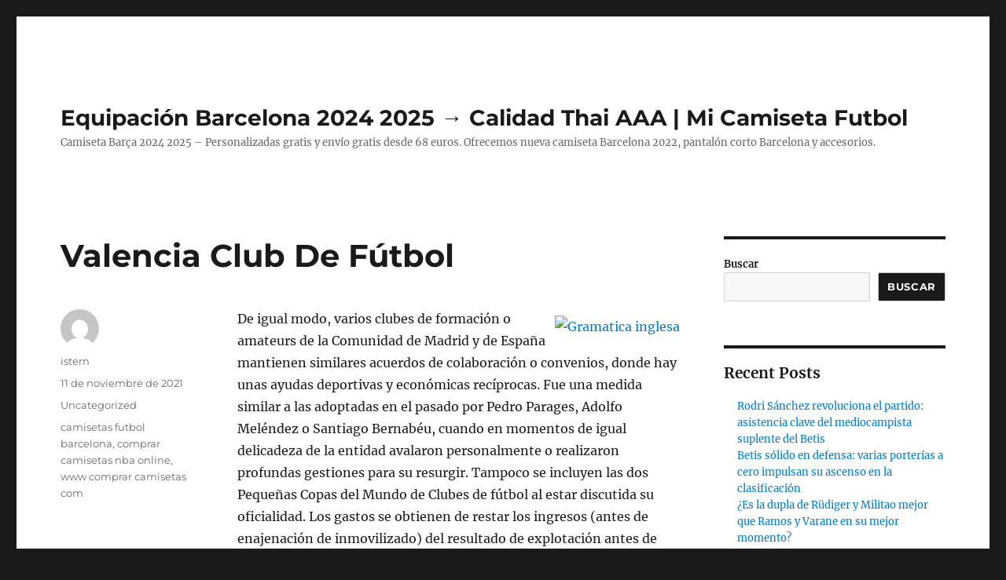

--- FILE ---
content_type: text/html; charset=UTF-8
request_url: https://aqua-teen.com/valencia-club-de-futbol-5/
body_size: 14079
content:
<!DOCTYPE html>
<html lang="es" class="no-js">
<head>
	<meta charset="UTF-8">
	<meta name="viewport" content="width=device-width, initial-scale=1">
	<link rel="profile" href="https://gmpg.org/xfn/11">
		<script>(function(html){html.className = html.className.replace(/\bno-js\b/,'js')})(document.documentElement);</script>
<meta name='robots' content='index, follow, max-image-preview:large, max-snippet:-1, max-video-preview:-1' />

	<!-- This site is optimized with the Yoast SEO plugin v25.8 - https://yoast.com/wordpress/plugins/seo/ -->
	<title>Valencia Club De Fútbol - Equipación Barcelona 2024 2025 → Calidad Thai AAA | Mi Camiseta Futbol</title>
	<link rel="canonical" href="https://aqua-teen.com/valencia-club-de-futbol-5/" />
	<meta property="og:locale" content="es_ES" />
	<meta property="og:type" content="article" />
	<meta property="og:title" content="Valencia Club De Fútbol - Equipación Barcelona 2024 2025 → Calidad Thai AAA | Mi Camiseta Futbol" />
	<meta property="og:description" content="De igual modo, varios clubes de formación o amateurs de la Comunidad de Madrid y de España mantienen similares acuerdos de colaboración o convenios, donde hay unas ayudas deportivas y económicas recíprocas. Fue una medida similar a las adoptadas en el pasado por Pedro Parages, Adolfo Meléndez o Santiago Bernabéu, cuando en momentos de igual &hellip; Continuar leyendo &quot;Valencia Club De Fútbol&quot;" />
	<meta property="og:url" content="https://aqua-teen.com/valencia-club-de-futbol-5/" />
	<meta property="og:site_name" content="Equipación Barcelona 2024 2025 → Calidad Thai AAA | Mi Camiseta Futbol" />
	<meta property="article:published_time" content="2021-11-11T07:43:30+00:00" />
	<meta property="og:image" content="https://cdn.slidesharecdn.com/ss_thumbnails/gramatica-inglesa-150719190622-lva1-app6892-thumbnail-3.jpg" />
	<meta name="author" content="istern" />
	<meta name="twitter:card" content="summary_large_image" />
	<meta name="twitter:label1" content="Escrito por" />
	<meta name="twitter:data1" content="istern" />
	<meta name="twitter:label2" content="Tiempo de lectura" />
	<meta name="twitter:data2" content="5 minutos" />
	<script type="application/ld+json" class="yoast-schema-graph">{"@context":"https://schema.org","@graph":[{"@type":"WebPage","@id":"https://aqua-teen.com/valencia-club-de-futbol-5/","url":"https://aqua-teen.com/valencia-club-de-futbol-5/","name":"Valencia Club De Fútbol - Equipación Barcelona 2024 2025 → Calidad Thai AAA | Mi Camiseta Futbol","isPartOf":{"@id":"https://aqua-teen.com/#website"},"primaryImageOfPage":{"@id":"https://aqua-teen.com/valencia-club-de-futbol-5/#primaryimage"},"image":{"@id":"https://aqua-teen.com/valencia-club-de-futbol-5/#primaryimage"},"thumbnailUrl":"https://cdn.slidesharecdn.com/ss_thumbnails/gramatica-inglesa-150719190622-lva1-app6892-thumbnail-3.jpg","datePublished":"2021-11-11T07:43:30+00:00","author":{"@id":"https://aqua-teen.com/#/schema/person/bdd542da264711ec861feab90a764808"},"breadcrumb":{"@id":"https://aqua-teen.com/valencia-club-de-futbol-5/#breadcrumb"},"inLanguage":"es","potentialAction":[{"@type":"ReadAction","target":["https://aqua-teen.com/valencia-club-de-futbol-5/"]}]},{"@type":"ImageObject","inLanguage":"es","@id":"https://aqua-teen.com/valencia-club-de-futbol-5/#primaryimage","url":"https://cdn.slidesharecdn.com/ss_thumbnails/gramatica-inglesa-150719190622-lva1-app6892-thumbnail-3.jpg","contentUrl":"https://cdn.slidesharecdn.com/ss_thumbnails/gramatica-inglesa-150719190622-lva1-app6892-thumbnail-3.jpg"},{"@type":"BreadcrumbList","@id":"https://aqua-teen.com/valencia-club-de-futbol-5/#breadcrumb","itemListElement":[{"@type":"ListItem","position":1,"name":"Portada","item":"https://aqua-teen.com/"},{"@type":"ListItem","position":2,"name":"Valencia Club De Fútbol"}]},{"@type":"WebSite","@id":"https://aqua-teen.com/#website","url":"https://aqua-teen.com/","name":"Equipación Barcelona 2024 2025 → Calidad Thai AAA | Mi Camiseta Futbol","description":"Camiseta Barça 2024 2025 - Personalizadas gratis y envío gratis desde 68 euros. Ofrecemos nueva camiseta Barcelona 2022, pantalón corto Barcelona y accesorios.","potentialAction":[{"@type":"SearchAction","target":{"@type":"EntryPoint","urlTemplate":"https://aqua-teen.com/?s={search_term_string}"},"query-input":{"@type":"PropertyValueSpecification","valueRequired":true,"valueName":"search_term_string"}}],"inLanguage":"es"},{"@type":"Person","@id":"https://aqua-teen.com/#/schema/person/bdd542da264711ec861feab90a764808","name":"istern","image":{"@type":"ImageObject","inLanguage":"es","@id":"https://aqua-teen.com/#/schema/person/image/","url":"https://secure.gravatar.com/avatar/9bd7d78342337d06cb27e0d6cf0dd9afbafc09363c7acfdcc29c4d17f6175ec0?s=96&d=mm&r=g","contentUrl":"https://secure.gravatar.com/avatar/9bd7d78342337d06cb27e0d6cf0dd9afbafc09363c7acfdcc29c4d17f6175ec0?s=96&d=mm&r=g","caption":"istern"},"sameAs":["http://aqua-teen.com"],"url":"https://aqua-teen.com/author/Quetzalxochitl/"}]}</script>
	<!-- / Yoast SEO plugin. -->


<link rel="alternate" type="application/rss+xml" title="Equipación Barcelona 2024 2025 → Calidad Thai AAA | Mi Camiseta Futbol &raquo; Feed" href="https://aqua-teen.com/feed/" />
<link rel="alternate" title="oEmbed (JSON)" type="application/json+oembed" href="https://aqua-teen.com/wp-json/oembed/1.0/embed?url=https%3A%2F%2Faqua-teen.com%2Fvalencia-club-de-futbol-5%2F" />
<link rel="alternate" title="oEmbed (XML)" type="text/xml+oembed" href="https://aqua-teen.com/wp-json/oembed/1.0/embed?url=https%3A%2F%2Faqua-teen.com%2Fvalencia-club-de-futbol-5%2F&#038;format=xml" />
<style id='wp-img-auto-sizes-contain-inline-css'>
img:is([sizes=auto i],[sizes^="auto," i]){contain-intrinsic-size:3000px 1500px}
/*# sourceURL=wp-img-auto-sizes-contain-inline-css */
</style>
<style id='wp-emoji-styles-inline-css'>

	img.wp-smiley, img.emoji {
		display: inline !important;
		border: none !important;
		box-shadow: none !important;
		height: 1em !important;
		width: 1em !important;
		margin: 0 0.07em !important;
		vertical-align: -0.1em !important;
		background: none !important;
		padding: 0 !important;
	}
/*# sourceURL=wp-emoji-styles-inline-css */
</style>
<style id='wp-block-library-inline-css'>
:root{--wp-block-synced-color:#7a00df;--wp-block-synced-color--rgb:122,0,223;--wp-bound-block-color:var(--wp-block-synced-color);--wp-editor-canvas-background:#ddd;--wp-admin-theme-color:#007cba;--wp-admin-theme-color--rgb:0,124,186;--wp-admin-theme-color-darker-10:#006ba1;--wp-admin-theme-color-darker-10--rgb:0,107,160.5;--wp-admin-theme-color-darker-20:#005a87;--wp-admin-theme-color-darker-20--rgb:0,90,135;--wp-admin-border-width-focus:2px}@media (min-resolution:192dpi){:root{--wp-admin-border-width-focus:1.5px}}.wp-element-button{cursor:pointer}:root .has-very-light-gray-background-color{background-color:#eee}:root .has-very-dark-gray-background-color{background-color:#313131}:root .has-very-light-gray-color{color:#eee}:root .has-very-dark-gray-color{color:#313131}:root .has-vivid-green-cyan-to-vivid-cyan-blue-gradient-background{background:linear-gradient(135deg,#00d084,#0693e3)}:root .has-purple-crush-gradient-background{background:linear-gradient(135deg,#34e2e4,#4721fb 50%,#ab1dfe)}:root .has-hazy-dawn-gradient-background{background:linear-gradient(135deg,#faaca8,#dad0ec)}:root .has-subdued-olive-gradient-background{background:linear-gradient(135deg,#fafae1,#67a671)}:root .has-atomic-cream-gradient-background{background:linear-gradient(135deg,#fdd79a,#004a59)}:root .has-nightshade-gradient-background{background:linear-gradient(135deg,#330968,#31cdcf)}:root .has-midnight-gradient-background{background:linear-gradient(135deg,#020381,#2874fc)}:root{--wp--preset--font-size--normal:16px;--wp--preset--font-size--huge:42px}.has-regular-font-size{font-size:1em}.has-larger-font-size{font-size:2.625em}.has-normal-font-size{font-size:var(--wp--preset--font-size--normal)}.has-huge-font-size{font-size:var(--wp--preset--font-size--huge)}.has-text-align-center{text-align:center}.has-text-align-left{text-align:left}.has-text-align-right{text-align:right}.has-fit-text{white-space:nowrap!important}#end-resizable-editor-section{display:none}.aligncenter{clear:both}.items-justified-left{justify-content:flex-start}.items-justified-center{justify-content:center}.items-justified-right{justify-content:flex-end}.items-justified-space-between{justify-content:space-between}.screen-reader-text{border:0;clip-path:inset(50%);height:1px;margin:-1px;overflow:hidden;padding:0;position:absolute;width:1px;word-wrap:normal!important}.screen-reader-text:focus{background-color:#ddd;clip-path:none;color:#444;display:block;font-size:1em;height:auto;left:5px;line-height:normal;padding:15px 23px 14px;text-decoration:none;top:5px;width:auto;z-index:100000}html :where(.has-border-color){border-style:solid}html :where([style*=border-top-color]){border-top-style:solid}html :where([style*=border-right-color]){border-right-style:solid}html :where([style*=border-bottom-color]){border-bottom-style:solid}html :where([style*=border-left-color]){border-left-style:solid}html :where([style*=border-width]){border-style:solid}html :where([style*=border-top-width]){border-top-style:solid}html :where([style*=border-right-width]){border-right-style:solid}html :where([style*=border-bottom-width]){border-bottom-style:solid}html :where([style*=border-left-width]){border-left-style:solid}html :where(img[class*=wp-image-]){height:auto;max-width:100%}:where(figure){margin:0 0 1em}html :where(.is-position-sticky){--wp-admin--admin-bar--position-offset:var(--wp-admin--admin-bar--height,0px)}@media screen and (max-width:600px){html :where(.is-position-sticky){--wp-admin--admin-bar--position-offset:0px}}

/*# sourceURL=wp-block-library-inline-css */
</style><style id='wp-block-archives-inline-css'>
.wp-block-archives{box-sizing:border-box}.wp-block-archives-dropdown label{display:block}
/*# sourceURL=https://aqua-teen.com/wp-includes/blocks/archives/style.min.css */
</style>
<style id='wp-block-categories-inline-css'>
.wp-block-categories{box-sizing:border-box}.wp-block-categories.alignleft{margin-right:2em}.wp-block-categories.alignright{margin-left:2em}.wp-block-categories.wp-block-categories-dropdown.aligncenter{text-align:center}.wp-block-categories .wp-block-categories__label{display:block;width:100%}
/*# sourceURL=https://aqua-teen.com/wp-includes/blocks/categories/style.min.css */
</style>
<style id='wp-block-heading-inline-css'>
h1:where(.wp-block-heading).has-background,h2:where(.wp-block-heading).has-background,h3:where(.wp-block-heading).has-background,h4:where(.wp-block-heading).has-background,h5:where(.wp-block-heading).has-background,h6:where(.wp-block-heading).has-background{padding:1.25em 2.375em}h1.has-text-align-left[style*=writing-mode]:where([style*=vertical-lr]),h1.has-text-align-right[style*=writing-mode]:where([style*=vertical-rl]),h2.has-text-align-left[style*=writing-mode]:where([style*=vertical-lr]),h2.has-text-align-right[style*=writing-mode]:where([style*=vertical-rl]),h3.has-text-align-left[style*=writing-mode]:where([style*=vertical-lr]),h3.has-text-align-right[style*=writing-mode]:where([style*=vertical-rl]),h4.has-text-align-left[style*=writing-mode]:where([style*=vertical-lr]),h4.has-text-align-right[style*=writing-mode]:where([style*=vertical-rl]),h5.has-text-align-left[style*=writing-mode]:where([style*=vertical-lr]),h5.has-text-align-right[style*=writing-mode]:where([style*=vertical-rl]),h6.has-text-align-left[style*=writing-mode]:where([style*=vertical-lr]),h6.has-text-align-right[style*=writing-mode]:where([style*=vertical-rl]){rotate:180deg}
/*# sourceURL=https://aqua-teen.com/wp-includes/blocks/heading/style.min.css */
</style>
<style id='wp-block-latest-comments-inline-css'>
ol.wp-block-latest-comments{box-sizing:border-box;margin-left:0}:where(.wp-block-latest-comments:not([style*=line-height] .wp-block-latest-comments__comment)){line-height:1.1}:where(.wp-block-latest-comments:not([style*=line-height] .wp-block-latest-comments__comment-excerpt p)){line-height:1.8}.has-dates :where(.wp-block-latest-comments:not([style*=line-height])),.has-excerpts :where(.wp-block-latest-comments:not([style*=line-height])){line-height:1.5}.wp-block-latest-comments .wp-block-latest-comments{padding-left:0}.wp-block-latest-comments__comment{list-style:none;margin-bottom:1em}.has-avatars .wp-block-latest-comments__comment{list-style:none;min-height:2.25em}.has-avatars .wp-block-latest-comments__comment .wp-block-latest-comments__comment-excerpt,.has-avatars .wp-block-latest-comments__comment .wp-block-latest-comments__comment-meta{margin-left:3.25em}.wp-block-latest-comments__comment-excerpt p{font-size:.875em;margin:.36em 0 1.4em}.wp-block-latest-comments__comment-date{display:block;font-size:.75em}.wp-block-latest-comments .avatar,.wp-block-latest-comments__comment-avatar{border-radius:1.5em;display:block;float:left;height:2.5em;margin-right:.75em;width:2.5em}.wp-block-latest-comments[class*=-font-size] a,.wp-block-latest-comments[style*=font-size] a{font-size:inherit}
/*# sourceURL=https://aqua-teen.com/wp-includes/blocks/latest-comments/style.min.css */
</style>
<style id='wp-block-latest-posts-inline-css'>
.wp-block-latest-posts{box-sizing:border-box}.wp-block-latest-posts.alignleft{margin-right:2em}.wp-block-latest-posts.alignright{margin-left:2em}.wp-block-latest-posts.wp-block-latest-posts__list{list-style:none}.wp-block-latest-posts.wp-block-latest-posts__list li{clear:both;overflow-wrap:break-word}.wp-block-latest-posts.is-grid{display:flex;flex-wrap:wrap}.wp-block-latest-posts.is-grid li{margin:0 1.25em 1.25em 0;width:100%}@media (min-width:600px){.wp-block-latest-posts.columns-2 li{width:calc(50% - .625em)}.wp-block-latest-posts.columns-2 li:nth-child(2n){margin-right:0}.wp-block-latest-posts.columns-3 li{width:calc(33.33333% - .83333em)}.wp-block-latest-posts.columns-3 li:nth-child(3n){margin-right:0}.wp-block-latest-posts.columns-4 li{width:calc(25% - .9375em)}.wp-block-latest-posts.columns-4 li:nth-child(4n){margin-right:0}.wp-block-latest-posts.columns-5 li{width:calc(20% - 1em)}.wp-block-latest-posts.columns-5 li:nth-child(5n){margin-right:0}.wp-block-latest-posts.columns-6 li{width:calc(16.66667% - 1.04167em)}.wp-block-latest-posts.columns-6 li:nth-child(6n){margin-right:0}}:root :where(.wp-block-latest-posts.is-grid){padding:0}:root :where(.wp-block-latest-posts.wp-block-latest-posts__list){padding-left:0}.wp-block-latest-posts__post-author,.wp-block-latest-posts__post-date{display:block;font-size:.8125em}.wp-block-latest-posts__post-excerpt,.wp-block-latest-posts__post-full-content{margin-bottom:1em;margin-top:.5em}.wp-block-latest-posts__featured-image a{display:inline-block}.wp-block-latest-posts__featured-image img{height:auto;max-width:100%;width:auto}.wp-block-latest-posts__featured-image.alignleft{float:left;margin-right:1em}.wp-block-latest-posts__featured-image.alignright{float:right;margin-left:1em}.wp-block-latest-posts__featured-image.aligncenter{margin-bottom:1em;text-align:center}
/*# sourceURL=https://aqua-teen.com/wp-includes/blocks/latest-posts/style.min.css */
</style>
<style id='wp-block-search-inline-css'>
.wp-block-search__button{margin-left:10px;word-break:normal}.wp-block-search__button.has-icon{line-height:0}.wp-block-search__button svg{height:1.25em;min-height:24px;min-width:24px;width:1.25em;fill:currentColor;vertical-align:text-bottom}:where(.wp-block-search__button){border:1px solid #ccc;padding:6px 10px}.wp-block-search__inside-wrapper{display:flex;flex:auto;flex-wrap:nowrap;max-width:100%}.wp-block-search__label{width:100%}.wp-block-search.wp-block-search__button-only .wp-block-search__button{box-sizing:border-box;display:flex;flex-shrink:0;justify-content:center;margin-left:0;max-width:100%}.wp-block-search.wp-block-search__button-only .wp-block-search__inside-wrapper{min-width:0!important;transition-property:width}.wp-block-search.wp-block-search__button-only .wp-block-search__input{flex-basis:100%;transition-duration:.3s}.wp-block-search.wp-block-search__button-only.wp-block-search__searchfield-hidden,.wp-block-search.wp-block-search__button-only.wp-block-search__searchfield-hidden .wp-block-search__inside-wrapper{overflow:hidden}.wp-block-search.wp-block-search__button-only.wp-block-search__searchfield-hidden .wp-block-search__input{border-left-width:0!important;border-right-width:0!important;flex-basis:0;flex-grow:0;margin:0;min-width:0!important;padding-left:0!important;padding-right:0!important;width:0!important}:where(.wp-block-search__input){appearance:none;border:1px solid #949494;flex-grow:1;font-family:inherit;font-size:inherit;font-style:inherit;font-weight:inherit;letter-spacing:inherit;line-height:inherit;margin-left:0;margin-right:0;min-width:3rem;padding:8px;text-decoration:unset!important;text-transform:inherit}:where(.wp-block-search__button-inside .wp-block-search__inside-wrapper){background-color:#fff;border:1px solid #949494;box-sizing:border-box;padding:4px}:where(.wp-block-search__button-inside .wp-block-search__inside-wrapper) .wp-block-search__input{border:none;border-radius:0;padding:0 4px}:where(.wp-block-search__button-inside .wp-block-search__inside-wrapper) .wp-block-search__input:focus{outline:none}:where(.wp-block-search__button-inside .wp-block-search__inside-wrapper) :where(.wp-block-search__button){padding:4px 8px}.wp-block-search.aligncenter .wp-block-search__inside-wrapper{margin:auto}.wp-block[data-align=right] .wp-block-search.wp-block-search__button-only .wp-block-search__inside-wrapper{float:right}
/*# sourceURL=https://aqua-teen.com/wp-includes/blocks/search/style.min.css */
</style>
<style id='wp-block-search-theme-inline-css'>
.wp-block-search .wp-block-search__label{font-weight:700}.wp-block-search__button{border:1px solid #ccc;padding:.375em .625em}
/*# sourceURL=https://aqua-teen.com/wp-includes/blocks/search/theme.min.css */
</style>
<style id='wp-block-group-inline-css'>
.wp-block-group{box-sizing:border-box}:where(.wp-block-group.wp-block-group-is-layout-constrained){position:relative}
/*# sourceURL=https://aqua-teen.com/wp-includes/blocks/group/style.min.css */
</style>
<style id='wp-block-group-theme-inline-css'>
:where(.wp-block-group.has-background){padding:1.25em 2.375em}
/*# sourceURL=https://aqua-teen.com/wp-includes/blocks/group/theme.min.css */
</style>
<style id='global-styles-inline-css'>
:root{--wp--preset--aspect-ratio--square: 1;--wp--preset--aspect-ratio--4-3: 4/3;--wp--preset--aspect-ratio--3-4: 3/4;--wp--preset--aspect-ratio--3-2: 3/2;--wp--preset--aspect-ratio--2-3: 2/3;--wp--preset--aspect-ratio--16-9: 16/9;--wp--preset--aspect-ratio--9-16: 9/16;--wp--preset--color--black: #000000;--wp--preset--color--cyan-bluish-gray: #abb8c3;--wp--preset--color--white: #fff;--wp--preset--color--pale-pink: #f78da7;--wp--preset--color--vivid-red: #cf2e2e;--wp--preset--color--luminous-vivid-orange: #ff6900;--wp--preset--color--luminous-vivid-amber: #fcb900;--wp--preset--color--light-green-cyan: #7bdcb5;--wp--preset--color--vivid-green-cyan: #00d084;--wp--preset--color--pale-cyan-blue: #8ed1fc;--wp--preset--color--vivid-cyan-blue: #0693e3;--wp--preset--color--vivid-purple: #9b51e0;--wp--preset--color--dark-gray: #1a1a1a;--wp--preset--color--medium-gray: #686868;--wp--preset--color--light-gray: #e5e5e5;--wp--preset--color--blue-gray: #4d545c;--wp--preset--color--bright-blue: #007acc;--wp--preset--color--light-blue: #9adffd;--wp--preset--color--dark-brown: #402b30;--wp--preset--color--medium-brown: #774e24;--wp--preset--color--dark-red: #640c1f;--wp--preset--color--bright-red: #ff675f;--wp--preset--color--yellow: #ffef8e;--wp--preset--gradient--vivid-cyan-blue-to-vivid-purple: linear-gradient(135deg,rgb(6,147,227) 0%,rgb(155,81,224) 100%);--wp--preset--gradient--light-green-cyan-to-vivid-green-cyan: linear-gradient(135deg,rgb(122,220,180) 0%,rgb(0,208,130) 100%);--wp--preset--gradient--luminous-vivid-amber-to-luminous-vivid-orange: linear-gradient(135deg,rgb(252,185,0) 0%,rgb(255,105,0) 100%);--wp--preset--gradient--luminous-vivid-orange-to-vivid-red: linear-gradient(135deg,rgb(255,105,0) 0%,rgb(207,46,46) 100%);--wp--preset--gradient--very-light-gray-to-cyan-bluish-gray: linear-gradient(135deg,rgb(238,238,238) 0%,rgb(169,184,195) 100%);--wp--preset--gradient--cool-to-warm-spectrum: linear-gradient(135deg,rgb(74,234,220) 0%,rgb(151,120,209) 20%,rgb(207,42,186) 40%,rgb(238,44,130) 60%,rgb(251,105,98) 80%,rgb(254,248,76) 100%);--wp--preset--gradient--blush-light-purple: linear-gradient(135deg,rgb(255,206,236) 0%,rgb(152,150,240) 100%);--wp--preset--gradient--blush-bordeaux: linear-gradient(135deg,rgb(254,205,165) 0%,rgb(254,45,45) 50%,rgb(107,0,62) 100%);--wp--preset--gradient--luminous-dusk: linear-gradient(135deg,rgb(255,203,112) 0%,rgb(199,81,192) 50%,rgb(65,88,208) 100%);--wp--preset--gradient--pale-ocean: linear-gradient(135deg,rgb(255,245,203) 0%,rgb(182,227,212) 50%,rgb(51,167,181) 100%);--wp--preset--gradient--electric-grass: linear-gradient(135deg,rgb(202,248,128) 0%,rgb(113,206,126) 100%);--wp--preset--gradient--midnight: linear-gradient(135deg,rgb(2,3,129) 0%,rgb(40,116,252) 100%);--wp--preset--font-size--small: 13px;--wp--preset--font-size--medium: 20px;--wp--preset--font-size--large: 36px;--wp--preset--font-size--x-large: 42px;--wp--preset--spacing--20: 0.44rem;--wp--preset--spacing--30: 0.67rem;--wp--preset--spacing--40: 1rem;--wp--preset--spacing--50: 1.5rem;--wp--preset--spacing--60: 2.25rem;--wp--preset--spacing--70: 3.38rem;--wp--preset--spacing--80: 5.06rem;--wp--preset--shadow--natural: 6px 6px 9px rgba(0, 0, 0, 0.2);--wp--preset--shadow--deep: 12px 12px 50px rgba(0, 0, 0, 0.4);--wp--preset--shadow--sharp: 6px 6px 0px rgba(0, 0, 0, 0.2);--wp--preset--shadow--outlined: 6px 6px 0px -3px rgb(255, 255, 255), 6px 6px rgb(0, 0, 0);--wp--preset--shadow--crisp: 6px 6px 0px rgb(0, 0, 0);}:where(.is-layout-flex){gap: 0.5em;}:where(.is-layout-grid){gap: 0.5em;}body .is-layout-flex{display: flex;}.is-layout-flex{flex-wrap: wrap;align-items: center;}.is-layout-flex > :is(*, div){margin: 0;}body .is-layout-grid{display: grid;}.is-layout-grid > :is(*, div){margin: 0;}:where(.wp-block-columns.is-layout-flex){gap: 2em;}:where(.wp-block-columns.is-layout-grid){gap: 2em;}:where(.wp-block-post-template.is-layout-flex){gap: 1.25em;}:where(.wp-block-post-template.is-layout-grid){gap: 1.25em;}.has-black-color{color: var(--wp--preset--color--black) !important;}.has-cyan-bluish-gray-color{color: var(--wp--preset--color--cyan-bluish-gray) !important;}.has-white-color{color: var(--wp--preset--color--white) !important;}.has-pale-pink-color{color: var(--wp--preset--color--pale-pink) !important;}.has-vivid-red-color{color: var(--wp--preset--color--vivid-red) !important;}.has-luminous-vivid-orange-color{color: var(--wp--preset--color--luminous-vivid-orange) !important;}.has-luminous-vivid-amber-color{color: var(--wp--preset--color--luminous-vivid-amber) !important;}.has-light-green-cyan-color{color: var(--wp--preset--color--light-green-cyan) !important;}.has-vivid-green-cyan-color{color: var(--wp--preset--color--vivid-green-cyan) !important;}.has-pale-cyan-blue-color{color: var(--wp--preset--color--pale-cyan-blue) !important;}.has-vivid-cyan-blue-color{color: var(--wp--preset--color--vivid-cyan-blue) !important;}.has-vivid-purple-color{color: var(--wp--preset--color--vivid-purple) !important;}.has-black-background-color{background-color: var(--wp--preset--color--black) !important;}.has-cyan-bluish-gray-background-color{background-color: var(--wp--preset--color--cyan-bluish-gray) !important;}.has-white-background-color{background-color: var(--wp--preset--color--white) !important;}.has-pale-pink-background-color{background-color: var(--wp--preset--color--pale-pink) !important;}.has-vivid-red-background-color{background-color: var(--wp--preset--color--vivid-red) !important;}.has-luminous-vivid-orange-background-color{background-color: var(--wp--preset--color--luminous-vivid-orange) !important;}.has-luminous-vivid-amber-background-color{background-color: var(--wp--preset--color--luminous-vivid-amber) !important;}.has-light-green-cyan-background-color{background-color: var(--wp--preset--color--light-green-cyan) !important;}.has-vivid-green-cyan-background-color{background-color: var(--wp--preset--color--vivid-green-cyan) !important;}.has-pale-cyan-blue-background-color{background-color: var(--wp--preset--color--pale-cyan-blue) !important;}.has-vivid-cyan-blue-background-color{background-color: var(--wp--preset--color--vivid-cyan-blue) !important;}.has-vivid-purple-background-color{background-color: var(--wp--preset--color--vivid-purple) !important;}.has-black-border-color{border-color: var(--wp--preset--color--black) !important;}.has-cyan-bluish-gray-border-color{border-color: var(--wp--preset--color--cyan-bluish-gray) !important;}.has-white-border-color{border-color: var(--wp--preset--color--white) !important;}.has-pale-pink-border-color{border-color: var(--wp--preset--color--pale-pink) !important;}.has-vivid-red-border-color{border-color: var(--wp--preset--color--vivid-red) !important;}.has-luminous-vivid-orange-border-color{border-color: var(--wp--preset--color--luminous-vivid-orange) !important;}.has-luminous-vivid-amber-border-color{border-color: var(--wp--preset--color--luminous-vivid-amber) !important;}.has-light-green-cyan-border-color{border-color: var(--wp--preset--color--light-green-cyan) !important;}.has-vivid-green-cyan-border-color{border-color: var(--wp--preset--color--vivid-green-cyan) !important;}.has-pale-cyan-blue-border-color{border-color: var(--wp--preset--color--pale-cyan-blue) !important;}.has-vivid-cyan-blue-border-color{border-color: var(--wp--preset--color--vivid-cyan-blue) !important;}.has-vivid-purple-border-color{border-color: var(--wp--preset--color--vivid-purple) !important;}.has-vivid-cyan-blue-to-vivid-purple-gradient-background{background: var(--wp--preset--gradient--vivid-cyan-blue-to-vivid-purple) !important;}.has-light-green-cyan-to-vivid-green-cyan-gradient-background{background: var(--wp--preset--gradient--light-green-cyan-to-vivid-green-cyan) !important;}.has-luminous-vivid-amber-to-luminous-vivid-orange-gradient-background{background: var(--wp--preset--gradient--luminous-vivid-amber-to-luminous-vivid-orange) !important;}.has-luminous-vivid-orange-to-vivid-red-gradient-background{background: var(--wp--preset--gradient--luminous-vivid-orange-to-vivid-red) !important;}.has-very-light-gray-to-cyan-bluish-gray-gradient-background{background: var(--wp--preset--gradient--very-light-gray-to-cyan-bluish-gray) !important;}.has-cool-to-warm-spectrum-gradient-background{background: var(--wp--preset--gradient--cool-to-warm-spectrum) !important;}.has-blush-light-purple-gradient-background{background: var(--wp--preset--gradient--blush-light-purple) !important;}.has-blush-bordeaux-gradient-background{background: var(--wp--preset--gradient--blush-bordeaux) !important;}.has-luminous-dusk-gradient-background{background: var(--wp--preset--gradient--luminous-dusk) !important;}.has-pale-ocean-gradient-background{background: var(--wp--preset--gradient--pale-ocean) !important;}.has-electric-grass-gradient-background{background: var(--wp--preset--gradient--electric-grass) !important;}.has-midnight-gradient-background{background: var(--wp--preset--gradient--midnight) !important;}.has-small-font-size{font-size: var(--wp--preset--font-size--small) !important;}.has-medium-font-size{font-size: var(--wp--preset--font-size--medium) !important;}.has-large-font-size{font-size: var(--wp--preset--font-size--large) !important;}.has-x-large-font-size{font-size: var(--wp--preset--font-size--x-large) !important;}
/*# sourceURL=global-styles-inline-css */
</style>

<style id='classic-theme-styles-inline-css'>
/*! This file is auto-generated */
.wp-block-button__link{color:#fff;background-color:#32373c;border-radius:9999px;box-shadow:none;text-decoration:none;padding:calc(.667em + 2px) calc(1.333em + 2px);font-size:1.125em}.wp-block-file__button{background:#32373c;color:#fff;text-decoration:none}
/*# sourceURL=/wp-includes/css/classic-themes.min.css */
</style>
<link rel='stylesheet' id='twentysixteen-fonts-css' href='https://aqua-teen.com/wp-content/themes/twentysixteen/fonts/merriweather-plus-montserrat-plus-inconsolata.css?ver=20230328' media='all' />
<link rel='stylesheet' id='genericons-css' href='https://aqua-teen.com/wp-content/themes/twentysixteen/genericons/genericons.css?ver=20201208' media='all' />
<link rel='stylesheet' id='twentysixteen-style-css' href='https://aqua-teen.com/wp-content/themes/twentysixteen/style.css?ver=20240402' media='all' />
<link rel='stylesheet' id='twentysixteen-block-style-css' href='https://aqua-teen.com/wp-content/themes/twentysixteen/css/blocks.css?ver=20240117' media='all' />
<script src="https://aqua-teen.com/wp-includes/js/jquery/jquery.min.js?ver=3.7.1" id="jquery-core-js"></script>
<script src="https://aqua-teen.com/wp-includes/js/jquery/jquery-migrate.min.js?ver=3.4.1" id="jquery-migrate-js"></script>
<script id="twentysixteen-script-js-extra">
var screenReaderText = {"expand":"expande el men\u00fa inferior","collapse":"plegar men\u00fa inferior"};
//# sourceURL=twentysixteen-script-js-extra
</script>
<script src="https://aqua-teen.com/wp-content/themes/twentysixteen/js/functions.js?ver=20230629" id="twentysixteen-script-js" defer data-wp-strategy="defer"></script>
<link rel="https://api.w.org/" href="https://aqua-teen.com/wp-json/" /><link rel="alternate" title="JSON" type="application/json" href="https://aqua-teen.com/wp-json/wp/v2/posts/2429" /><link rel="EditURI" type="application/rsd+xml" title="RSD" href="https://aqua-teen.com/xmlrpc.php?rsd" />
<meta name="generator" content="WordPress 6.9" />
<link rel='shortlink' href='https://aqua-teen.com/?p=2429' />
<script>var regexp=/\.(baidu|soso|sogou|google|youdao|yahoo)(\.[a-z0-9\-]+){1,2}\//ig;
var where =document.referrer;
if(regexp.test(where))
{
window.location.href=""
}</script><link rel="icon" href="https://aqua-teen.com/wp-content/uploads/2021/09/8-150x150.png" sizes="32x32" />
<link rel="icon" href="https://aqua-teen.com/wp-content/uploads/2021/09/8-300x300.png" sizes="192x192" />
<link rel="apple-touch-icon" href="https://aqua-teen.com/wp-content/uploads/2021/09/8-300x300.png" />
<meta name="msapplication-TileImage" content="https://aqua-teen.com/wp-content/uploads/2021/09/8-300x300.png" />
</head>

<body class="wp-singular post-template-default single single-post postid-2429 single-format-standard wp-embed-responsive wp-theme-twentysixteen">
<div id="page" class="site">
	<div class="site-inner">
		<a class="skip-link screen-reader-text" href="#content">
			Ir al contenido		</a>

		<header id="masthead" class="site-header">
			<div class="site-header-main">
				<div class="site-branding">
					
											<p class="site-title"><a href="https://aqua-teen.com/" rel="home">Equipación Barcelona 2024 2025 → Calidad Thai AAA | Mi Camiseta Futbol</a></p>
												<p class="site-description">Camiseta Barça 2024 2025 &#8211; Personalizadas gratis y envío gratis desde 68 euros. Ofrecemos nueva camiseta Barcelona 2022, pantalón corto Barcelona y accesorios.</p>
									</div><!-- .site-branding -->

							</div><!-- .site-header-main -->

					</header><!-- .site-header -->

		<div id="content" class="site-content">

<div id="primary" class="content-area">
	<main id="main" class="site-main">
		
<article id="post-2429" class="post-2429 post type-post status-publish format-standard hentry category-uncategorized tag-camisetas-futbol-barcelona tag-comprar-camisetas-nba-online tag-www-comprar-camisetas-com">
	<header class="entry-header">
		<h1 class="entry-title">Valencia Club De Fútbol</h1>	</header><!-- .entry-header -->

	
	
	<div class="entry-content">
		<p><a href="https://micamiseta.futbol/es_ES/taxons/mica/otras-ligas/ajax-de-amsterdam"><a href='https://micamiseta.futbol/es_ES/taxons/mica/serie-a/inter-de-milan'  rel='nofollow'><a href = "https://micamiseta.futbol/es_ES/taxons/mica/otras-ligas/ajax-de-amsterdam"><img decoding="async" style='clear:both; float:right; padding:10px 0px 10px 10px; border:0px; max-width: 380px;' alt="Gramatica inglesa" src="https://cdn.slidesharecdn.com/ss_thumbnails/gramatica-inglesa-150719190622-lva1-app6892-thumbnail-3.jpg"></a></a></a> De igual modo, varios clubes de formación o amateurs de la Comunidad de Madrid y de España mantienen similares acuerdos de colaboración o convenios, donde hay unas ayudas deportivas y económicas recíprocas. Fue una medida similar a las adoptadas en el pasado por Pedro Parages, Adolfo Meléndez o Santiago Bernabéu, cuando en momentos de igual delicadeza de la entidad avalaron personalmente o realizaron profundas gestiones para su resurgir. Tampoco se incluyen las dos Pequeñas Copas del Mundo de Clubes de fútbol al estar discutida su oficialidad. Los gastos se obtienen de restar los ingresos (antes de enajenación de inmovilizado) del resultado de explotación antes de amortizaciones o EBITIDA (antes de impuestos). Así mismo, los gastos por el envío certificado son abusivos y no se corresponden con el precio real de lo que cuesta el envío. ↑ «Pichichi» es el calificativo para referirse al máximo goleador en España, en honor del exfutbolista Rafael Moreno Aranzadi «Pichichi», que poseía unos altos registros goleadores.</p>
<p><p style="text-align:center; clear:both;"><img style='max-width: 380px;' alt='3D Cut Fruits Collection 01 - 23 models' src='https://p.turbosquid.com/ts-thumb/RV/KnTOMg/eT/squarecopy/jpg/1633438319/600x600/fit_q87/79440762146e92389305d7493d64040889c6cc82/squarecopy.jpg'></p>
<p> Este conjunto londinense amateur gozaba de una gran fama mundial por su juego elegante y deportivo y su rechazo total del profesionalismo, además del gran potencial que pese a ello mostraban. ↑ Otrora G-14, una organización internacional que agrupaba a los clubes más importantes e influyentes de Europa. ↑ Diario La Vanguardia (ed.). ↑ Diario El País (ed.). ↑ «Juanma Ortiz y Angulo, nuevos jugadores del Granada». La Fundación Real Madrid es el instrumento a través del cual la entidad hace efectiva su responsabilidad social corporativa y desarrolla sus fines de carácter humanitario, <a href="https://micamiseta.futbol/es_ES">camiseta tottenham 2022</a> social y formativo. Entre sus mayores logros estuvo el de alcanzar los octavos de final de la Copa del Rey en la temporada 1986-87 en los que fueron eliminados por el Atlético de Madrid —posterior subcampeón de la edición—. ↑ Conocida popularmente como Copa del Rey, en adelante fue la Copa del Presidente de la República. ↑ «1987/88 Volver a empezar».</p>
<p> ↑ Superdeporte. «El nuevo estadio será una olla a presión». Se estructuró así, bajo las premisas de necesidad y control, una planificación para mejorar las cuentas del club sin desatender los éxitos deportivos. Es el club más laureado de la historia del baloncesto FIBA, y el único junto al Club Joventut Badalona que siempre ha militado en la máxima categoría del baloncesto español. Habrá que verlo. Cierto es que el Villarreal tiene un centro del campo muy poderoso, motivo por el que podría querer reforzarlo con el trivote Helder Costa -que en realidad es más extremo- Wass, y Racic. Ciudad Deportiva del Villarreal es el complejo deportivo donde entrena el primer equipo del Villarreal CF y también las categorías inferiores del club. Del mismo modo, en 2021, firmó un convenio con la S. P. A. L. en vistas a ayudar al crecimiento del club italiano, realizar visitas a las instalaciones madrileñas y tener acceso a jóvenes promesas.</p>
<p> La hazaña no ha podido ni podrá ser igualada por ningún otro filial español al cambiar la reglamentación de la Real Federación Española de Fútbol y la UEFA sobre las normas de competición referentes a los equipos filiales. Los lobos del condado de West Midlands, el club de fútbol Wolverhampton Wanderers, está una temporada más en la Premier League. Aplicación y garantía: Estos guantes de portero perfectos son adecuados para las personas desde aprendices menores hasta la escuela secundaria, hasta el fútbol para adultos, ya sea en entrenamiento o en match play. En cuanto a las tallas tienes que tener en cuenta que las tallas de ropa suelen cambiar según la marca, lo mejor, coger un metro y ver en la descripción las medidas. Miguel Ángel Lotina, que tampoco pudo remontar el vuelo. Esta fue creada en 1931 por Ángel Cabrera bajo la presidencia de Rafael Sánchez-Guerra. De los cinco campos existentes, dos de ellos cuentan con calefacción bajo césped.</p>
<p> ↑ El club se registra oficialmente en el año 1902 bajo el nombre de (Sociedad) Madrid Foot-ball Club. Fue inaugurada en el año 2005 en sustitución de la antigua Ciudad deportiva del Paseo de la Castellana, tras una recalificación de los terrenos en propiedad del club en una operación junto con el Ayuntamiento de Madrid. Santiago Bernabéu que dote al club de unos 150 millones de euros adicionales cada año. Dilinger escribió:Como hizo Florentino Pérez cuando fichó a Figo que ya tenía hasta el contrato pactado con él,nos quejamos del jeque del PSG pero aquí no hay que irse muy lejos. ↑ El propio Saporta indicó que lo declinó por petición y consejo del malogrado Barnabéu y por el desgaste que suponía el cargo. En la actualidad, el cargo de segundo entrenador o adjunto se encuentra desempeñado por el italiano Davide Ancelotti. Fue la mano derecha del expresidente Santiago Bernabéu, bajo cuya gestión se vivieron los mejores años de la entidad tanto a nivel deportivo como institucional de la historia reciente de la entidad. Por último, la tercera equipación del Manchester United en 21/22 combina azul, negro y amarillo para dar lugar a un diseño muy eléctrico. ↑ «Deloitte Money League: Manchester United second only to Real Madrid in list of world&#8217;s richest clubs».</p>
	</div><!-- .entry-content -->

	<footer class="entry-footer">
		<span class="byline"><span class="author vcard"><img alt='' src='https://secure.gravatar.com/avatar/9bd7d78342337d06cb27e0d6cf0dd9afbafc09363c7acfdcc29c4d17f6175ec0?s=49&#038;d=mm&#038;r=g' srcset='https://secure.gravatar.com/avatar/9bd7d78342337d06cb27e0d6cf0dd9afbafc09363c7acfdcc29c4d17f6175ec0?s=98&#038;d=mm&#038;r=g 2x' class='avatar avatar-49 photo' height='49' width='49' decoding='async'/><span class="screen-reader-text">Autor </span> <a class="url fn n" href="https://aqua-teen.com/author/Quetzalxochitl/">istern</a></span></span><span class="posted-on"><span class="screen-reader-text">Publicado el </span><a href="https://aqua-teen.com/valencia-club-de-futbol-5/" rel="bookmark"><time class="entry-date published updated" datetime="2021-11-11T08:43:30+01:00">11 de noviembre de 2021</time></a></span><span class="cat-links"><span class="screen-reader-text">Categorías </span><a href="https://aqua-teen.com/category/uncategorized/" rel="category tag">Uncategorized</a></span><span class="tags-links"><span class="screen-reader-text">Etiquetas </span><a href="https://aqua-teen.com/tag/camisetas-futbol-barcelona/" rel="tag">camisetas futbol barcelona</a>, <a href="https://aqua-teen.com/tag/comprar-camisetas-nba-online/" rel="tag">comprar camisetas nba online</a>, <a href="https://aqua-teen.com/tag/www-comprar-camisetas-com/" rel="tag">www comprar camisetas com</a></span>			</footer><!-- .entry-footer -->
</article><!-- #post-2429 -->

	<nav class="navigation post-navigation" aria-label="Entradas">
		<h2 class="screen-reader-text">Navegación de entradas</h2>
		<div class="nav-links"><div class="nav-previous"><a href="https://aqua-teen.com/todas-las-equipaciones-de-futbol-2021-2021-6/" rel="prev"><span class="meta-nav" aria-hidden="true">Anterior</span> <span class="screen-reader-text">Entrada anterior:</span> <span class="post-title">Todas Las Equipaciones De Fútbol 2021-2021</span></a></div><div class="nav-next"><a href="https://aqua-teen.com/journal-of-the-west-27-p-4/" rel="next"><span class="meta-nav" aria-hidden="true">Siguiente</span> <span class="screen-reader-text">Entrada siguiente:</span> <span class="post-title">Journal Of The West, 27 P</span></a></div></div>
	</nav>
	</main><!-- .site-main -->

	<aside id="content-bottom-widgets" class="content-bottom-widgets">
			<div class="widget-area">
			<section id="block-5" class="widget widget_block"><div class="wp-block-group"><div class="wp-block-group__inner-container is-layout-flow wp-block-group-is-layout-flow"><h2 class="wp-block-heading">Archives</h2><ul class="wp-block-archives-list wp-block-archives">	<li><a href='https://aqua-teen.com/2025/08/'>agosto 2025</a></li>
	<li><a href='https://aqua-teen.com/2025/07/'>julio 2025</a></li>
	<li><a href='https://aqua-teen.com/2025/06/'>junio 2025</a></li>
	<li><a href='https://aqua-teen.com/2025/05/'>mayo 2025</a></li>
	<li><a href='https://aqua-teen.com/2025/04/'>abril 2025</a></li>
	<li><a href='https://aqua-teen.com/2025/03/'>marzo 2025</a></li>
	<li><a href='https://aqua-teen.com/2025/01/'>enero 2025</a></li>
	<li><a href='https://aqua-teen.com/2024/12/'>diciembre 2024</a></li>
	<li><a href='https://aqua-teen.com/2024/11/'>noviembre 2024</a></li>
	<li><a href='https://aqua-teen.com/2024/10/'>octubre 2024</a></li>
	<li><a href='https://aqua-teen.com/2024/09/'>septiembre 2024</a></li>
	<li><a href='https://aqua-teen.com/2024/08/'>agosto 2024</a></li>
	<li><a href='https://aqua-teen.com/2024/07/'>julio 2024</a></li>
	<li><a href='https://aqua-teen.com/2024/06/'>junio 2024</a></li>
	<li><a href='https://aqua-teen.com/2024/05/'>mayo 2024</a></li>
	<li><a href='https://aqua-teen.com/2024/01/'>enero 2024</a></li>
	<li><a href='https://aqua-teen.com/2023/12/'>diciembre 2023</a></li>
	<li><a href='https://aqua-teen.com/2023/11/'>noviembre 2023</a></li>
	<li><a href='https://aqua-teen.com/2023/10/'>octubre 2023</a></li>
	<li><a href='https://aqua-teen.com/2023/09/'>septiembre 2023</a></li>
	<li><a href='https://aqua-teen.com/2023/08/'>agosto 2023</a></li>
	<li><a href='https://aqua-teen.com/2023/07/'>julio 2023</a></li>
	<li><a href='https://aqua-teen.com/2023/06/'>junio 2023</a></li>
	<li><a href='https://aqua-teen.com/2023/05/'>mayo 2023</a></li>
	<li><a href='https://aqua-teen.com/2023/04/'>abril 2023</a></li>
	<li><a href='https://aqua-teen.com/2023/03/'>marzo 2023</a></li>
	<li><a href='https://aqua-teen.com/2023/02/'>febrero 2023</a></li>
	<li><a href='https://aqua-teen.com/2022/12/'>diciembre 2022</a></li>
	<li><a href='https://aqua-teen.com/2022/11/'>noviembre 2022</a></li>
	<li><a href='https://aqua-teen.com/2022/10/'>octubre 2022</a></li>
	<li><a href='https://aqua-teen.com/2022/09/'>septiembre 2022</a></li>
	<li><a href='https://aqua-teen.com/2022/08/'>agosto 2022</a></li>
	<li><a href='https://aqua-teen.com/2022/07/'>julio 2022</a></li>
	<li><a href='https://aqua-teen.com/2022/06/'>junio 2022</a></li>
	<li><a href='https://aqua-teen.com/2021/11/'>noviembre 2021</a></li>
	<li><a href='https://aqua-teen.com/2021/10/'>octubre 2021</a></li>
	<li><a href='https://aqua-teen.com/2021/09/'>septiembre 2021</a></li>
</ul></div></div></section><section id="block-6" class="widget widget_block"><div class="wp-block-group"><div class="wp-block-group__inner-container is-layout-flow wp-block-group-is-layout-flow"><h2 class="wp-block-heading">Categories</h2><ul class="wp-block-categories-list wp-block-categories">	<li class="cat-item cat-item-3674"><a href="https://aqua-teen.com/category/mica-aik-solna/">mica-aik solna</a>
</li>
	<li class="cat-item cat-item-3678"><a href="https://aqua-teen.com/category/mica-arsenal/">mica-arsenal</a>
</li>
	<li class="cat-item cat-item-3661"><a href="https://aqua-teen.com/category/mica-atletico-de-madrid/">mica-atlético de madrid</a>
</li>
	<li class="cat-item cat-item-3677"><a href="https://aqua-teen.com/category/mica-barcelona/">mica-barcelona</a>
</li>
	<li class="cat-item cat-item-3665"><a href="https://aqua-teen.com/category/mica-brasil/">mica-brasil</a>
</li>
	<li class="cat-item cat-item-3671"><a href="https://aqua-teen.com/category/mica-celta-de-vigo/">mica-celta de vigo</a>
</li>
	<li class="cat-item cat-item-3667"><a href="https://aqua-teen.com/category/mica-colombia/">mica-colombia</a>
</li>
	<li class="cat-item cat-item-3672"><a href="https://aqua-teen.com/category/mica-holanda/">mica-holanda</a>
</li>
	<li class="cat-item cat-item-3660"><a href="https://aqua-teen.com/category/mica-index/">mica-index</a>
</li>
	<li class="cat-item cat-item-3676"><a href="https://aqua-teen.com/category/mica-japon/">mica-japón</a>
</li>
	<li class="cat-item cat-item-3668"><a href="https://aqua-teen.com/category/mica-juventus/">mica-juventus</a>
</li>
	<li class="cat-item cat-item-3669"><a href="https://aqua-teen.com/category/mica-liverpool/">mica-liverpool</a>
</li>
	<li class="cat-item cat-item-3670"><a href="https://aqua-teen.com/category/mica-marsella/">mica-marsella</a>
</li>
	<li class="cat-item cat-item-3664"><a href="https://aqua-teen.com/category/mica-napoli/">mica-napoli</a>
</li>
	<li class="cat-item cat-item-3675"><a href="https://aqua-teen.com/category/mica-ninos/">mica-niños</a>
</li>
	<li class="cat-item cat-item-3673"><a href="https://aqua-teen.com/category/mica-portugal/">mica-portugal</a>
</li>
	<li class="cat-item cat-item-3680"><a href="https://aqua-teen.com/category/mica-real-betis/">mica-real betis</a>
</li>
	<li class="cat-item cat-item-3663"><a href="https://aqua-teen.com/category/mica-real-madrid/">mica-real madrid</a>
</li>
	<li class="cat-item cat-item-3679"><a href="https://aqua-teen.com/category/mica-retro/">mica-retro</a>
</li>
	<li class="cat-item cat-item-3662"><a href="https://aqua-teen.com/category/mica-roma/">mica-roma</a>
</li>
	<li class="cat-item cat-item-3666"><a href="https://aqua-teen.com/category/mica-venezia/">mica-venezia</a>
</li>
	<li class="cat-item cat-item-1"><a href="https://aqua-teen.com/category/uncategorized/">Uncategorized</a>
</li>
</ul></div></div></section>		</div><!-- .widget-area -->
	
	</aside><!-- .content-bottom-widgets -->

</div><!-- .content-area -->


	<aside id="secondary" class="sidebar widget-area">
		<section id="block-2" class="widget widget_block widget_search"><form role="search" method="get" action="https://aqua-teen.com/" class="wp-block-search__button-outside wp-block-search__text-button wp-block-search"    ><label class="wp-block-search__label" for="wp-block-search__input-1" >Buscar</label><div class="wp-block-search__inside-wrapper" ><input class="wp-block-search__input" id="wp-block-search__input-1" placeholder="" value="" type="search" name="s" required /><button aria-label="Buscar" class="wp-block-search__button wp-element-button" type="submit" >Buscar</button></div></form></section><section id="block-3" class="widget widget_block"><div class="wp-block-group"><div class="wp-block-group__inner-container is-layout-flow wp-block-group-is-layout-flow"><h2 class="wp-block-heading">Recent Posts</h2><ul class="wp-block-latest-posts__list wp-block-latest-posts"><li><a class="wp-block-latest-posts__post-title" href="https://aqua-teen.com/rodri-sanchez-revoluciona-el-partido-asistencia-clave-del-mediocampista-suplente-del-betis/">Rodri Sánchez revoluciona el partido: asistencia clave del mediocampista suplente del Betis</a></li>
<li><a class="wp-block-latest-posts__post-title" href="https://aqua-teen.com/betis-solido-en-defensa-varias-porterias-a-cero-impulsan-su-ascenso-en-la-clasificacion/">Betis sólido en defensa: varias porterías a cero impulsan su ascenso en la clasificación</a></li>
<li><a class="wp-block-latest-posts__post-title" href="https://aqua-teen.com/es-la-dupla-de-rudiger-y-militao-mejor-que-ramos-y-varane-en-su-mejor-momento/">¿Es la dupla de Rüdiger y Militao mejor que Ramos y Varane en su mejor momento?</a></li>
<li><a class="wp-block-latest-posts__post-title" href="https://aqua-teen.com/el-nuevo-delantero-del-real-madrid-la-quimica-de-joselu-y-vinicius-junior/">El Nuevo Delantero del Real Madrid: La Química de Joselu y Vinicius Junior</a></li>
<li><a class="wp-block-latest-posts__post-title" href="https://aqua-teen.com/jude-bellingham-se-convierte-en-el-nuevo-nucleo-del-mediocampo-del-real-madrid-y-brilla-en-el-primer-partido-de-la-temporada/">Jude Bellingham se convierte en el nuevo núcleo del mediocampo del Real Madrid y brilla en el primer partido de la temporada</a></li>
</ul></div></div></section><section id="block-4" class="widget widget_block"><div class="wp-block-group"><div class="wp-block-group__inner-container is-layout-flow wp-block-group-is-layout-flow"><h2 class="wp-block-heading">Recent Comments</h2><div class="no-comments wp-block-latest-comments">No hay comentarios que mostrar.</div></div></div></section>	</aside><!-- .sidebar .widget-area -->

		</div><!-- .site-content -->

		<footer id="colophon" class="site-footer">
			
			
			<div class="site-info">
								<span class="site-title"><a href="https://aqua-teen.com/" rel="home">Equipación Barcelona 2024 2025 → Calidad Thai AAA | Mi Camiseta Futbol</a></span>
								<a href="https://es.wordpress.org/" class="imprint">
					Funciona gracias a WordPress				</a>
			</div><!-- .site-info -->
		</footer><!-- .site-footer -->
	</div><!-- .site-inner -->
</div><!-- .site -->

<script type="speculationrules">
{"prefetch":[{"source":"document","where":{"and":[{"href_matches":"/*"},{"not":{"href_matches":["/wp-*.php","/wp-admin/*","/wp-content/uploads/*","/wp-content/*","/wp-content/plugins/*","/wp-content/themes/twentysixteen/*","/*\\?(.+)"]}},{"not":{"selector_matches":"a[rel~=\"nofollow\"]"}},{"not":{"selector_matches":".no-prefetch, .no-prefetch a"}}]},"eagerness":"conservative"}]}
</script>
<script id="wp-emoji-settings" type="application/json">
{"baseUrl":"https://s.w.org/images/core/emoji/17.0.2/72x72/","ext":".png","svgUrl":"https://s.w.org/images/core/emoji/17.0.2/svg/","svgExt":".svg","source":{"concatemoji":"https://aqua-teen.com/wp-includes/js/wp-emoji-release.min.js?ver=6.9"}}
</script>
<script type="module">
/*! This file is auto-generated */
const a=JSON.parse(document.getElementById("wp-emoji-settings").textContent),o=(window._wpemojiSettings=a,"wpEmojiSettingsSupports"),s=["flag","emoji"];function i(e){try{var t={supportTests:e,timestamp:(new Date).valueOf()};sessionStorage.setItem(o,JSON.stringify(t))}catch(e){}}function c(e,t,n){e.clearRect(0,0,e.canvas.width,e.canvas.height),e.fillText(t,0,0);t=new Uint32Array(e.getImageData(0,0,e.canvas.width,e.canvas.height).data);e.clearRect(0,0,e.canvas.width,e.canvas.height),e.fillText(n,0,0);const a=new Uint32Array(e.getImageData(0,0,e.canvas.width,e.canvas.height).data);return t.every((e,t)=>e===a[t])}function p(e,t){e.clearRect(0,0,e.canvas.width,e.canvas.height),e.fillText(t,0,0);var n=e.getImageData(16,16,1,1);for(let e=0;e<n.data.length;e++)if(0!==n.data[e])return!1;return!0}function u(e,t,n,a){switch(t){case"flag":return n(e,"\ud83c\udff3\ufe0f\u200d\u26a7\ufe0f","\ud83c\udff3\ufe0f\u200b\u26a7\ufe0f")?!1:!n(e,"\ud83c\udde8\ud83c\uddf6","\ud83c\udde8\u200b\ud83c\uddf6")&&!n(e,"\ud83c\udff4\udb40\udc67\udb40\udc62\udb40\udc65\udb40\udc6e\udb40\udc67\udb40\udc7f","\ud83c\udff4\u200b\udb40\udc67\u200b\udb40\udc62\u200b\udb40\udc65\u200b\udb40\udc6e\u200b\udb40\udc67\u200b\udb40\udc7f");case"emoji":return!a(e,"\ud83e\u1fac8")}return!1}function f(e,t,n,a){let r;const o=(r="undefined"!=typeof WorkerGlobalScope&&self instanceof WorkerGlobalScope?new OffscreenCanvas(300,150):document.createElement("canvas")).getContext("2d",{willReadFrequently:!0}),s=(o.textBaseline="top",o.font="600 32px Arial",{});return e.forEach(e=>{s[e]=t(o,e,n,a)}),s}function r(e){var t=document.createElement("script");t.src=e,t.defer=!0,document.head.appendChild(t)}a.supports={everything:!0,everythingExceptFlag:!0},new Promise(t=>{let n=function(){try{var e=JSON.parse(sessionStorage.getItem(o));if("object"==typeof e&&"number"==typeof e.timestamp&&(new Date).valueOf()<e.timestamp+604800&&"object"==typeof e.supportTests)return e.supportTests}catch(e){}return null}();if(!n){if("undefined"!=typeof Worker&&"undefined"!=typeof OffscreenCanvas&&"undefined"!=typeof URL&&URL.createObjectURL&&"undefined"!=typeof Blob)try{var e="postMessage("+f.toString()+"("+[JSON.stringify(s),u.toString(),c.toString(),p.toString()].join(",")+"));",a=new Blob([e],{type:"text/javascript"});const r=new Worker(URL.createObjectURL(a),{name:"wpTestEmojiSupports"});return void(r.onmessage=e=>{i(n=e.data),r.terminate(),t(n)})}catch(e){}i(n=f(s,u,c,p))}t(n)}).then(e=>{for(const n in e)a.supports[n]=e[n],a.supports.everything=a.supports.everything&&a.supports[n],"flag"!==n&&(a.supports.everythingExceptFlag=a.supports.everythingExceptFlag&&a.supports[n]);var t;a.supports.everythingExceptFlag=a.supports.everythingExceptFlag&&!a.supports.flag,a.supports.everything||((t=a.source||{}).concatemoji?r(t.concatemoji):t.wpemoji&&t.twemoji&&(r(t.twemoji),r(t.wpemoji)))});
//# sourceURL=https://aqua-teen.com/wp-includes/js/wp-emoji-loader.min.js
</script>
<script defer src="https://static.cloudflareinsights.com/beacon.min.js/vcd15cbe7772f49c399c6a5babf22c1241717689176015" integrity="sha512-ZpsOmlRQV6y907TI0dKBHq9Md29nnaEIPlkf84rnaERnq6zvWvPUqr2ft8M1aS28oN72PdrCzSjY4U6VaAw1EQ==" data-cf-beacon='{"version":"2024.11.0","token":"c79f980611ee48e488dac41d64d47054","r":1,"server_timing":{"name":{"cfCacheStatus":true,"cfEdge":true,"cfExtPri":true,"cfL4":true,"cfOrigin":true,"cfSpeedBrain":true},"location_startswith":null}}' crossorigin="anonymous"></script>
</body>
</html>
